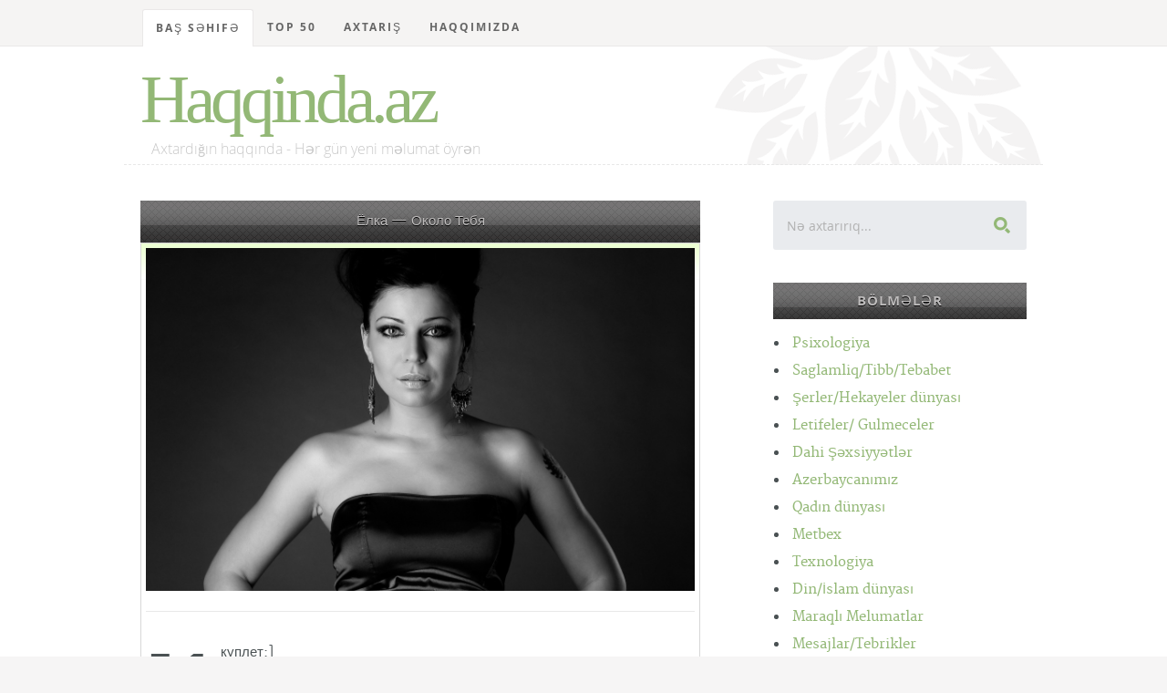

--- FILE ---
content_type: text/html; charset=UTF-8
request_url: https://haqqinda.az/%D0%81%D0%BB%D0%BA%D0%B0/56929-%D0%81%D0%BB%D0%BA%D0%B0++%D0%9E%D0%BA%D0%BE%D0%BB%D0%BE+%D0%A2%D0%B5%D0%B1%D1%8F.html
body_size: 9649
content:
<!DOCTYPE html>
<!--[if lt IE 8 ]><html class="no-js ie ie7" lang="en"> <![endif]-->
<!--[if IE 8 ]><html class="no-js ie ie8" lang="en"> <![endif]-->
<!--[if IE 9 ]><html class="no-js ie ie9" lang="en"> <![endif]-->
<!--[if (gte IE 8)|!(IE)]><!--><html class="no-js" lang="en"> <!--<![endif]-->
<head>
<meta charset="utf-8">
<title>Ёлка — Около Тебя</title>
<meta name="description" content="Kitabxana, oxu zalı - Haqqinda.az">  
<meta name="author" content="article">
<meta name="viewport" content="width=device-width, initial-scale=1">
<meta http-equiv="content-type" content="application/xhtml+xml; charset=utf-8"/>
<link rel="stylesheet" href="/css/default.css">
<link rel="stylesheet" href="/css/layout.css">  
<link rel="stylesheet" href="/css/media-queries.css"> 
<script src="/js/modernizr.js"></script>
<link rel="shortcut icon" href="/favicon.png" >
<link href='/%D0%81%D0%BB%D0%BA%D0%B0/56929-%D0%81%D0%BB%D0%BA%D0%B0++%D0%9E%D0%BA%D0%BE%D0%BB%D0%BE+%D0%A2%D0%B5%D0%B1%D1%8F.html' hreflang='az' rel='alternate'/>
<!-- Hotjar Tracking Code for https://haqqinda.az -->
<script>
    (function(h,o,t,j,a,r){
        h.hj=h.hj||function(){(h.hj.q=h.hj.q||[]).push(arguments)};
        h._hjSettings={hjid:1824571,hjsv:6};
        a=o.getElementsByTagName('head')[0];
        r=o.createElement('script');r.async=1;
        r.src=t+h._hjSettings.hjid+j+h._hjSettings.hjsv;
        a.appendChild(r);
    })(window,document,'https://static.hotjar.com/c/hotjar-','.js?sv=');
</script>
</head>
<body>

   <!-- Header
   ================================================== -->
   <header id="top">

   	<div class="row">

   		<div class="header-content twelve columns">
			
		      <h1 id="logo-text"><a href="/index.php" title="">Haqqinda.az</a></h1>
				<p id="intro">Axtardığın haqqında - Hər gün yeni məlumat öyrən</p>

			</div>			

	   </div>

	   <nav id="nav-wrap" style="position:fixed; z-index:1;top:0;"> 

	   	<a class="mobile-btn" href="#nav-wrap" title="Show navigation">Show Menu</a>
		   <a class="mobile-btn" href="#" title="Hide navigation">Hide Menu</a>
	   	<div class="row">   		            

			   	<ul id="nav" class="nav">
			      	<li class="current"><a href="/index.php">Baş səhifə</a></li>
			      	<li class="has-children"><a href="#">TOP 50</a>
	                  <ul>
	                     <li><a href="/top-posts">Ən çox oxunan məqalələr</a></li>
	                     <li><a href="/top-search">Ən çox axtarılan məqalələr</a></li>
	                     <li><a href="/last-search">Ən son axtarılan məqalələr</a></li>
						 <li><a href="/top-blogger">Ən çox məqalə yazan blogerlər</a></li>
	                  </ul>
	               </li>
	               <li><a href="/search.php">Axtarış</a></li>	
	               <li><a href="/index.php#foot">Haqqımızda</a></li>	
			   
			   	</ul> <!-- end #nav -->			   	 
				<br/>

	   	</div> 

	   </nav> <!-- end #nav-wrap --> 	     
	
   </header> <!-- Header End -->   <!-- Content
   ================================================== &raquo; -->
		<div id="content-wrap">
			<div class="row">
				<div id="main" class="eight columns">
				
					<div class="hrbashliq">Ёлка — Около Тебя</div>

						<section class="page">	
					 					<div class="entry-content-media">
						<div class="post-thumb">
							<img src="https://haqqinda.az/beyazfiles/images/1431935841.jpg" alt="Ёлка — Около Тебя">
						 </div> 
					</div>
					<hr/>
					 						
							<p class="drop-cap" id="dilmanc">[1 куплет:]<br />
Ярко я закрываю веки — не помогает!<br />
Я кладу ладони на лицо…<br />
Жарко, я не могу напиться — мне не хватает!<br />
Я не могу проститься ни на миг…<br />
<br />
Перепутанные взгляды наши,<br />
Ничего я не хочу менять!!!<br />
<br />
[Припев:]<br />
Около тебя мир зеленее,<br />
Около тебя солнце теплее,<br />
Около тебя в понимаю,<br />
Что счастье есть, когда ты здесь!!!<br />
Около меня..<br />
Около меня..<br />
Около меня..<br />
<br />
[2 куплет:]<br />
Томно я задержу дыханье — всё невозможно!<br />
Я ухожу в сознание глубоко…<br />
Блики розового свечения, блики солнца<br />
Тихо ложатся на твое лицо.<br />
<br />
Перепутанные взгляды наши,<br />
Ничего я не хочу терять!!!<br />
<br />
[Припев:]<br />
<br />
[Припев:]</p>
									<hr/>
								<strong class="paneltt2">Tarix:</strong> <a href="#" >18.05.2015 / 13:57</a>
								<strong class="panelss2">Müəllif:</strong> <a href="#">Aziza</a>
								<strong class="panelx2">Baxılıb:</strong> 2								<strong class="shrxz">Bölmə:</strong> <a href="/56899-%D0%81%D0%BB%D0%BA%D0%B0.html">Ёлка</a>
								<hr/>

								<script type="text/javascript">
							  (sc_adv_out = window.sc_adv_out || []).push({
								id : "265090",
								domain : "n.ads3-adnow.com"
							  });
							</script>
							<script type="text/javascript" src="//st-n.ads3-adnow.com/js/adv_out.js"></script>
								
								<div id="SC_TBlock_265090" class="SC_TBlock">loading...</div> 
								
						</section> <!-- End page -->
	
		<div class="widget widget_popular">
    <h3 class="hrbashliq">Təklif olunan digər məqalələr</h3>
    <ul class="link-list">
					<ul class="disc">
					<li>
						<a href="/%D0%81%D0%BB%D0%BA%D0%B0/56916-%D0%81%D0%BB%D0%BA%D0%B0+-+%D0%97%D0%BD%D0%B0%D0%BA%D0%B8+%D0%B2%D0%BE%D0%BF%D1%80%D0%BE%D1%81%D0%B0.html" title="">Ёлка — Знаки вопроса</a>
					</li>
				</ul>
								<ul class="disc">
					<li>
						<a href="/%D0%81%D0%BB%D0%BA%D0%B0/56902-%D0%81%D0%BB%D0%BA%D0%B0+-+%D0%90+%D0%BC%D0%BD%D0%B5+%D0%B1%D1%8B+%D0%B2+%D1%82%D0%B2%D0%BE%D0%B8+%D1%81%D0%BD%D1%8B.html" title="">Ёлка — А мне бы в твои сны</a>
					</li>
				</ul>
								<ul class="disc">
					<li>
						<a href="/%D0%81%D0%BB%D0%BA%D0%B0/56907-%D0%81%D0%BB%D0%BA%D0%B0+-+%D0%92%D1%8B%D1%88%D0%B5+-%D0%9B%D0%B5%D1%82%D0%B8-+%D0%9B%D0%B8%D0%B7%D0%B0-.html" title="">Ёлка — Выше (Лети, Лиза)</a>
					</li>
				</ul>
								<ul class="disc">
					<li>
						<a href="/%D0%81%D0%BB%D0%BA%D0%B0/56922-%D0%81%D0%BB%D0%BA%D0%B0+-+%D0%9C%D0%B0%D0%BB%D1%8C%D1%87%D0%B8%D0%BA-+%D0%BA%D1%80%D0%B0%D1%81%D0%B0%D0%B2%D1%87%D0%B8%D0%BA.html" title="">Ёлка — Мальчик- красавчик</a>
					</li>
				</ul>
								<ul class="disc">
					<li>
						<a href="/%D0%81%D0%BB%D0%BA%D0%B0/56924-%D0%81%D0%BB%D0%BA%D0%B0+-+%D0%9C%D0%BE%D0%B1%D0%B8%D0%BB%D1%8C%D0%BD%D1%8B%D0%B9+%D0%A2%D0%B5%D0%BB%D0%B5%D1%84%D0%BE%D0%BD.html" title="">Ёлка — Мобильный Телефон</a>
					</li>
				</ul>
								<ul class="disc">
					<li>
						<a href="/%D0%81%D0%BB%D0%BA%D0%B0/56909-%D0%81%D0%BB%D0%BA%D0%B0+-+%D0%93%D0%BE%D1%80%D0%BE%D0%B4+%D0%BE%D0%B1%D0%BC%D0%B0%D0%BD%D0%B0.html" title="">Ёлка — Город обмана</a>
					</li>
				</ul>
								<ul class="disc">
					<li>
						<a href="/%D0%81%D0%BB%D0%BA%D0%B0/56900-%D0%81%D0%BB%D0%BA%D0%B0+-+%D0%AF+%D1%85%D0%BE%D1%87%D1%83+%D0%B2%D0%BB%D1%8E%D0%B1%D0%B8%D1%82%D1%8C%D1%81%D1%8F.html" title="">Ёлка — Я хочу влюбиться</a>
					</li>
				</ul>
								<ul class="disc">
					<li>
						<a href="/%D0%81%D0%BB%D0%BA%D0%B0/56925-%D0%81%D0%BB%D0%BA%D0%B0+-+%D0%9D%D0%B0+%D0%91%D0%BE%D0%BB%D1%8C%D1%88%D0%BE%D0%BC+%D0%92%D0%BE%D0%B7%D0%B4%D1%83%D1%88%D0%BD%D0%BE%D0%BC+%D0%A8%D0%B0%D1%80%D0%B5.html" title="">Ёлка — На Большом Воздушном Шаре</a>
					</li>
				</ul>
								<ul class="disc">
					<li>
						<a href="/%D0%81%D0%BB%D0%BA%D0%B0/56910-%D0%81%D0%BB%D0%BA%D0%B0+-+%D0%94%D0%B2%D0%B5+%D0%A0%D0%BE%D0%B7%D1%8B.html" title="">Ёлка — Две Розы</a>
					</li>
				</ul>
								<ul class="disc">
					<li>
						<a href="/%D0%81%D0%BB%D0%BA%D0%B0/56912-%D0%81%D0%BB%D0%BA%D0%B0+-+%D0%94%D0%B5%D0%B2%D0%BE%D1%87%D0%BA%D0%B0+%D0%B2+%D0%BF%D0%B5%D0%B6%D0%BE.html" title="">Ёлка — Девочка в пежо</a>
					</li>
				</ul>
								<ul class="disc">
					<li>
						<a href="/%D0%81%D0%BB%D0%BA%D0%B0/56908-%D0%81%D0%BB%D0%BA%D0%B0+-+%D0%93%D0%BE%D1%80%D0%BE%D0%B4+%D0%9C%D0%BE%D0%B9.html" title="">Ёлка — Город Мой</a>
					</li>
				</ul>
								<ul class="disc">
					<li>
						<a href="/%D0%81%D0%BB%D0%BA%D0%B0/56906-%D0%81%D0%BB%D0%BA%D0%B0+-+%D0%92%D0%B5%D1%82%D0%B5%D1%80.html" title="">Ёлка — Ветер</a>
					</li>
				</ul>
								<ul class="disc">
					<li>
						<a href="/%D0%81%D0%BB%D0%BA%D0%B0/56917-%D0%81%D0%BB%D0%BA%D0%B0+-+%D0%9A%D0%B0%D0%B6%D0%B4%D1%8B%D0%B9+%D1%82%D0%B2%D0%BE%D0%B9+%D0%B2%D0%B7%D0%B4%D0%BE%D1%85.html" title="">Ёлка — Каждый твой вздох</a>
					</li>
				</ul>
								<ul class="disc">
					<li>
						<a href="/%D0%81%D0%BB%D0%BA%D0%B0/56928-%D0%81%D0%BB%D0%BA%D0%B0+-+%D0%9D%D0%BE%D0%B2%D1%8B%D0%B9+%D0%93%D0%BE%D0%B4.html" title="">Ёлка — Новый Год</a>
					</li>
				</ul>
								<ul class="disc">
					<li>
						<a href="/%D0%81%D0%BB%D0%BA%D0%B0/56904-%D0%81%D0%BB%D0%BA%D0%B0+-+%D0%90%D1%85-+%D0%B5%D1%81%D0%BB%D0%B8+%D0%B1+%D0%BC%D1%8B+%D0%BC%D0%BE%D0%B3%D0%BB%D0%B8+-ft-+%D0%9A%D0%B0%D1%81%D1%82%D0%B0-.html" title="">Ёлка — Ах, если б мы могли (ft. Каста)</a>
					</li>
				</ul>
								<ul class="disc">
					<li>
						<a href="/%D0%81%D0%BB%D0%BA%D0%B0/56923-%D0%81%D0%BB%D0%BA%D0%B0+-+%D0%9C%D0%BD%D0%B5+%D0%B1%D1%8B+%D0%B2+%D1%82%D0%B2%D0%BE%D0%B8+%D1%81%D0%BD%D1%8B+-feat-+%D0%AE%D0%BB%D0%B8%D1%8F+%D0%A1%D0%B0%D0%B2%D0%B8%D1%87%D0%B5%D0%B2%D0%B0-.html" title="">Ёлка — Мне бы в твои сны (feat. Юлия Савичева)</a>
					</li>
				</ul>
								<ul class="disc">
					<li>
						<a href="/%D0%81%D0%BB%D0%BA%D0%B0/56913-%D0%81%D0%BB%D0%BA%D0%B0+-+%D0%94%D0%BE%D0%B6%D0%B4%D1%8C.html" title="">Ёлка — Дождь</a>
					</li>
				</ul>
								<ul class="disc">
					<li>
						<a href="/%D0%81%D0%BB%D0%BA%D0%B0/56905-%D0%81%D0%BB%D0%BA%D0%B0+-+%D0%91%D1%80%D0%BE%D1%81%D0%B0%D0%B9.html" title="">Ёлка — Бросай</a>
					</li>
				</ul>
								<ul class="disc">
					<li>
						<a href="/%D0%81%D0%BB%D0%BA%D0%B0/56915-%D0%81%D0%BB%D0%BA%D0%B0+-+%D0%97%D0%B0%D1%87%D0%B5%D0%BC-+-feat-+%D0%A8%D0%B5FF-.html" title="">Ёлка — Зачем? (feat. ШеFF)</a>
					</li>
				</ul>
								<ul class="disc">
					<li>
						<a href="/%D0%81%D0%BB%D0%BA%D0%B0/56919-%D0%81%D0%BB%D0%BA%D0%B0+-+%D0%9B%D0%B5%D1%82%D0%B8+%D0%9B%D1%8E%D0%B1%D0%BE%D0%B2%D1%8C.html" title="">Ёлка — Лети Любовь</a>
					</li>
				</ul>
								<ul class="disc">
					<li>
						<a href="/%D0%81%D0%BB%D0%BA%D0%B0/56914-%D0%81%D0%BB%D0%BA%D0%B0+-+%D0%95%D0%B7%D0%B4%D0%B8%D1%82%D1%8C+%D0%BF%D0%BE+%D0%BF%D1%80%D0%B0%D0%B2%D0%B8%D0%BB%D0%B0%D0%BC.html" title="">Ёлка — Ездить по правилам</a>
					</li>
				</ul>
								<ul class="disc">
					<li>
						<a href="/%D0%81%D0%BB%D0%BA%D0%B0/56911-%D0%81%D0%BB%D0%BA%D0%B0+-+%D0%94%D0%B5%D0%B2%D0%BE%D1%87%D0%BA%D0%B0+-+%D1%81%D1%82%D1%83%D0%B4%D0%B5%D0%BD%D1%82%D0%BA%D0%B0.html" title="">Ёлка — Девочка — студентка</a>
					</li>
				</ul>
								<ul class="disc">
					<li>
						<a href="/%D0%81%D0%BB%D0%BA%D0%B0/56921-%D0%81%D0%BB%D0%BA%D0%B0+-+%D0%9C%D0%B0%D0%BB%D1%8C%D1%87%D0%B8%D0%BA+-%D0%B8+%D0%9F%D0%B0%D0%B2%D0%B5%D0%BB+%D0%92%D0%BE%D0%BB%D1%8F-.html" title="">Ёлка — Мальчик (и Павел Воля)</a>
					</li>
				</ul>
								<ul class="disc">
					<li>
						<a href="/%D0%81%D0%BB%D0%BA%D0%B0/56927-%D0%81%D0%BB%D0%BA%D0%B0+-+%D0%9D%D0%B5%D0%BD%D0%B0%D1%81%D1%82%D0%BE%D1%8F%D1%89%D0%B0%D1%8F+%D0%9B%D1%8E%D0%B1%D0%BE%D0%B2%D1%8C.html" title="">Ёлка — Ненастоящая Любовь</a>
					</li>
				</ul>
								<ul class="disc">
					<li>
						<a href="/%D0%81%D0%BB%D0%BA%D0%B0/56920-%D0%81%D0%BB%D0%BA%D0%B0+-+%D0%9B%D0%B5%D1%82%D0%B8-+%D0%9B%D0%B8%D0%B7%D0%B0+-DJ+Smash+Remix-.html" title="">Ёлка — Лети, Лиза (DJ Smash Remix)</a>
					</li>
				</ul>
								<ul class="disc">
					<li>
						<a href="/%D0%81%D0%BB%D0%BA%D0%B0/56918-%D0%81%D0%BB%D0%BA%D0%B0+-+%D0%9B%D0%B0%D0%B2%D0%B0.html" title="">Ёлка — Лава</a>
					</li>
				</ul>
								<ul class="disc">
					<li>
						<a href="/%D0%81%D0%BB%D0%BA%D0%B0/56901-%D0%81%D0%BB%D0%BA%D0%B0+-+31+%D0%98%D1%8E%D0%BD%D1%8F.html" title="">Ёлка — 31 Июня</a>
					</li>
				</ul>
								<ul class="disc">
					<li>
						<a href="/%D0%81%D0%BB%D0%BA%D0%B0/56926-%D0%81%D0%BB%D0%BA%D0%B0+-+%D0%9D%D0%B0%D0%B2%D0%BE%D0%B4%D0%BD%D0%B5%D0%BD%D0%B8%D0%B5.html" title="">Ёлка — Наводнение</a>
					</li>
				</ul>
								<ul class="disc">
					<li>
						<a href="/%D0%81%D0%BB%D0%BA%D0%B0/56903-%D0%81%D0%BB%D0%BA%D0%B0+-+%D0%90%D0%BD%D0%B3%D0%B5%D0%BB-%D0%A5%D1%80%D0%B0%D0%BD%D0%B8%D1%82%D0%B5%D0%BB%D1%8C.html" title="">Ёлка — Ангел-Хранитель</a>
					</li>
				</ul>
				    </ul>
</div>   		</div> <!-- end main -->

   		<div id="sidebar" class="four columns">

   			<div class="widget widget_search">
                  <h3>Axtarış</h3> 
                  <form action="/search.php">

                     <input type="text" name="query" value="Nə axtarırıq..." onblur="if(this.value == '') { this.value = 'Nə axtarırıq...'; }" onfocus="if (this.value == 'Nə axtarırıq...') { this.value = ''; }" class="text-search">
                     <input type="submit" value="" class="submit-search">

                  </form>
               </div>
			   
		
   			<div class="widget widget_categories group">

			<h3 class="hrbashliq"> Bölmələr</h3>
				
   				<ul class="disc">
				<li><a href="/1-Psixologiya.html" title="">Psixologiya</a> </li><li><a href="/56-Saglamliq-Tibb-Tebabet.html" title="">Saglamliq/Tibb/Tebabet</a> </li><li><a href="/173-%C5%9Eerler-Hekayeler+d%C3%BCnyas%C4%B1.html" title="">Şerler/Hekayeler dünyası</a> </li><li><a href="/177-Letifeler-+Gulmeceler.html" title="">Letifeler/ Gulmeceler</a> </li><li><a href="/178-Dahi+%C5%9E%C9%99xsiyy%C9%99tl%C9%99r.html" title="">Dahi Şəxsiyyətlər</a> </li><li><a href="/254-Azerbaycan%C4%B1m%C4%B1z.html" title="">Azerbaycanımız</a> </li><li><a href="/329-Qad%C4%B1n+d%C3%BCnyas%C4%B1.html" title="">Qadın dünyası</a> </li><li><a href="/330-Metbex.html" title="">Metbex</a> </li><li><a href="/404-Texnologiya.html" title="">Texnologiya</a> </li><li><a href="/481-Din-%C4%B0slam+d%C3%BCnyas%C4%B1.html" title="">Din/İslam dünyası</a> </li><li><a href="/930-Maraql%C4%B1+Melumatlar.html" title="">Maraqlı Melumatlar</a> </li><li><a href="/1279-Mesajlar-Tebrikler.html" title="">Mesajlar/Tebrikler</a> </li><li><a href="/3404-Tarixd%C9%99+bu+g-uuml-n.html" title="">Tarixdə bu g&uuml;n</a> </li><li><a href="/3614-Dunya+ve+tarixi.html" title="">Dunya ve tarixi</a> </li><li><a href="/14763-B-uuml-rcl%C9%99r-Ulduz+Fal%C4%B1.html" title="">B&uuml;rclər/Ulduz Falı</a> </li><li><a href="/16268-Yuxu+Yozmalar.html" title="">Yuxu Yozmalar</a> </li><li><a href="/16675-Cinsel+Bilgiler.html" title="">Cinsel Bilgiler</a> </li><li><a href="/32408-Maraqli+statuslar.html" title="">Maraqli statuslar</a> </li><li><a href="/38210-Idman.html" title="">Idman</a> </li><li><a href="/38435-Elm-T%C9%99hsil-intellekt.html" title="">Elm,Təhsil,intellekt</a> </li><li><a href="/40272-Kishi+D%C3%BCnyasi.html" title="">Kishi Dünyasi</a> </li><li><a href="/45706-Mahn%C4%B1+S%C3%B6zl%C9%99ri.html" title="">Mahnı Sözləri</a> </li><li><a href="/56041-Different+Art.html" title="">Different Art</a> </li>			
					</ul>
			</div>		
	<!--<div class="widget widget_text group">
		<h3 class="hrbashliq">Təkliflər</h3>-->

<!--</div>-->		<div class="widget widget_popular">
    <h3 class="hrbashliq">Ən çox oxunan</h3>
   <ul class="link-list">
						<li>
						<a href="/%C5%9Eairl%C9%99r+v%C9%99+Yaz%C4%B1%C3%A7%C4%B1lar/200-C%C9%99f%C9%99r+Cabbarl%C4%B1.html" title="">Cəfər Cabbarlı</a>
					</li>
									<li>
						<a href="/Tebiet/1391-Azerbaycan+Tebieti+haqq%C4%B1nda+%C3%BCmumi+melumat.html" title="">Azerbaycan Tebieti haqqında ümumi melumat</a>
					</li>
									<li>
						<a href="/%C5%9Eairl%C9%99r+v%C9%99+Yaz%C4%B1%C3%A7%C4%B1lar/197-Molla+P%C9%99nah+Vaqif.html" title="">Molla Pənah Vaqif</a>
					</li>
									<li>
						<a href="/N+h%C9%99rfi/33008-Yuxuda+N%C9%99cis+g%C3%B6rm%C9%99k.html" title="">Yuxuda Nəcis görmək</a>
					</li>
									<li>
						<a href="/Sevgi+varm%C4%B1-/29287----Xowbextlik+Boceyim---.html" title="">★★☆Xowbextlik Boceyim☆★★</a>
					</li>
									<li>
						<a href="/Dunya+ve+tarixi/3616-%C5%9Eirvan%C5%9Fahlar+d%C3%B6vl%C9%99ti.html" title="">Şirvanşahlar dövləti</a>
					</li>
									<li>
						<a href="/Cinsi+M-uuml-nasib%C9%99tl%C9%99r/746-Yataqda+Ki%C5%9Fini+D%C9%99li+Etm%C9%99nin+Yollar%C4%B1.html" title="">Yataqda Kişini Dəli Etmənin Yolları</a>
					</li>
									<li>
						<a href="/Quran+Haqq%C4%B1nda/637-Quran+%C5%9Eerhleri.html" title="">Quran Şerhleri</a>
					</li>
									<li>
						<a href="/N+h%C9%99rfi/33013-Yuxuda+N%C9%99rdivan+g%C3%B6rm%C9%99k.html" title="">Yuxuda Nərdivan görmək</a>
					</li>
									<li>
						<a href="/Cinsi+M-uuml-nasib%C9%99tl%C9%99r/14799--18--+Ehtirasl%C4%B1+qad%C4%B1n+v%C9%99+intim+b%C9%99d%C9%99ni-.html" title="">(18+) Ehtiraslı qadın və intim bədəni.</a>
					</li>
									<li>
						<a href="/Dunya+ve+tarixi/7177-Manna.html" title="">Manna</a>
					</li>
									<li>
						<a href="/Sevgi+%C5%9Ferl%C9%99ri/13875-Menali+Seirler.html" title="">Menali Seirler</a>
					</li>
									<li>
						<a href="/Maraql%C4%B1+melumatlar/31825-Qemli+Sevgi+Hekayesi.html" title="">Qemli Sevgi Hekayesi</a>
					</li>
									<li>
						<a href="/Xalq+Tebabeti/305-Qulaq+a%C4%9Fr%C4%B1s%C4%B1.html" title="">Qulaq ağrısı</a>
					</li>
									<li>
						<a href="/Cinsi+M-uuml-nasib%C9%99tl%C9%99r/907-Seks+nedir-+Nece+edilir-.html" title="">Seks nedir? Nece edilir?</a>
					</li>
									<li>
						<a href="/E+h%C9%99rfi/32113-Yuxuda+Eyn%C9%99k+g%C3%B6rm%C9%99k.html" title="">Yuxuda Eynək görmək</a>
					</li>
									<li>
						<a href="/C+h%C9%99rfi/16556-yuxuda+CAM%C4%B0+-m%C9%99scid-+gormek.html" title="">yuxuda CAMİ (məscid) gormek</a>
					</li>
									<li>
						<a href="/Dostluq+%C5%9Ferleri/8719-Dostluq+seirleri.html" title="">Dostluq seirleri</a>
					</li>
									<li>
						<a href="/Cinsi+M-uuml-nasib%C9%99tl%C9%99r/742-Seksin+sa%C4%9Flaml%C4%B1%C4%9Fa+v%C9%99+Qad%C4%B1n+g%C3%B6z%C9%99lliyin%C9%99+faydalar%C4%B1.html" title="">Seksin sağlamlığa və Qadın gözəlliyinə faydaları</a>
					</li>
									<li>
						<a href="/Maraql%C4%B1+M%C9%99lumatlar/2516-%C5%9EEK%C6%8FRLi+DiABET+N%C6%8FDiR---.html" title="">ŞEKƏRLi DiABET NƏDiR???</a>
					</li>
									<li>
						<a href="/P+h%C9%99rfi/33231-d%C3%BCy%C3%BC-+plov+g%C3%B6rm%C9%99k.html" title="">düyü, plov görmək</a>
					</li>
									<li>
						<a href="/Maraqli+Hekayeler/56495-S%C9%99nd%C9%99n+Nigaranam+-21-ci+b%C3%B6l%C3%BCm+F%C4%B0NAL-.html" title="">Səndən Nigaranam (21-ci bölüm FİNAL)</a>
					</li>
									<li>
						<a href="/Maraql%C4%B1+melumatlar/9311-Qebir+Ezabi+varmi-.html" title="">Qebir Ezabi varmi?</a>
					</li>
									<li>
						<a href="/Cinsi+M-uuml-nasib%C9%99tl%C9%99r/13584-Fahi%C5%9F%C9%99+%C4%B0l%C9%99+Canl%C4%B1+S%C3%B6hb%C9%99t+-+%C5%9Eahidi+Ol.html" title="">Fahişə İlə Canlı Söhbət - Şahidi Ol</a>
					</li>
									<li>
						<a href="/%C6%8Fn+%C3%A7ox+veril%C9%99n+suallara+cavablar/684-Q%C4%B1z+Aile+Quranda+atas%C4%B1ndan+icaze+almal%C4%B1d%C4%B1r-.html" title="">Qız Aile Quranda atasından icaze almalıdır?</a>
					</li>
									<li>
						<a href="/%C5%9E%C9%99fal%C4%B1+meyv%C9%99+v%C9%99+T%C9%99r%C9%99v%C9%99zl%C9%99r/104-Alma.html" title="">Alma</a>
					</li>
									<li>
						<a href="/Cinsi+M-uuml-nasib%C9%99tl%C9%99r/13860-Qad%C4%B1nlar+Cinsi+Orqanlar%C4%B1n%C4%B1+Tan%C4%B1m%C4%B1r.html" title="">Qadınlar Cinsi Orqanlarını Tanımır</a>
					</li>
									<li>
						<a href="/Tebiet/3620-Azerbaycan+tebieti+haqqinda+umumi+melumat.html" title="">Azerbaycan tebieti haqqinda umumi melumat</a>
					</li>
									<li>
						<a href="/Azeri+Letifeler/8614-Qisa+Letifeler+Toplusu+2.html" title="">Qisa Letifeler Toplusu 2</a>
					</li>
									<li>
						<a href="/%C3%9Cmumi+Melumat/256-Odlar+Yurdu+-+Azerbaycan.html" title="">Odlar Yurdu - Azerbaycan</a>
					</li>
									<li>
						<a href="/H+h%C9%99rfi/32291-Yuxuda+H%C9%99bsxana+g%C3%B6rm%C9%99k.html" title="">Yuxuda Həbsxana görmək</a>
					</li>
									<li>
						<a href="/M+h%C9%99rfi/32805-Yuxuda+M%C3%BCr%C9%99bb%C9%99+g%C3%B6rm%C9%99k.html" title="">Yuxuda Mürəbbə görmək</a>
					</li>
									<li>
						<a href="/Sureler/2216-BEQERE.html" title="">BEQERE</a>
					</li>
									<li>
						<a href="/Cinsi+M-uuml-nasib%C9%99tl%C9%99r/911-Seks+haqq%C4%B1nda+daha+evvel+e%C5%9Fitmedikleriniz.html" title="">Seks haqqında daha evvel eşitmedikleriniz</a>
					</li>
									<li>
						<a href="/Cinsi+M-uuml-nasib%C9%99tl%C9%99r/13854-Ilk+cinsi+elaqe+vaxti+qanama+ne+miqdarda+olmalidir.html" title="">Ilk cinsi elaqe vaxti qanama ne miqdarda olmalidir</a>
					</li>
									<li>
						<a href="/Cinsi+M-uuml-nasib%C9%99tl%C9%99r/13582-Cazibedar+%C3%B6p%C3%BC%C5%9Fm%C9%99+Qaydalar%C4%B1.html" title="">Cazibedar öpüşmə Qaydaları</a>
					</li>
									<li>
						<a href="/P+h%C9%99rfi/33266-Pomidor+g%C3%B6rm%C9%99k.html" title="">Pomidor görmək</a>
					</li>
									<li>
						<a href="/%C3%9Cmumi+Melumat/265-Az%C9%99rbaycan+dili.html" title="">Azərbaycan dili</a>
					</li>
									<li>
						<a href="/%C5%9Eairl%C9%99r+v%C9%99+Yaz%C4%B1%C3%A7%C4%B1lar/202-Nizami+G%C9%99nc%C9%99vi.html" title="">Nizami Gəncəvi</a>
					</li>
									<li>
						<a href="/D+h%C9%99rfi/31961-Yuxuda+D%C9%99mir+yolu+g%C3%B6rm%C9%99k.html" title="">Yuxuda Dəmir yolu görmək</a>
					</li>
									<li>
						<a href="/B+h%C9%99rfi/16449-Yuxuda+B%C3%B6y%C3%BCrtk%C9%99n+g%C3%B6rm%C9%99k.html" title="">Yuxuda Böyürtkən görmək</a>
					</li>
									<li>
						<a href="/Kelamlar/503-Qad%C4%B1nlar+haqq%C4%B1nda+k%C9%99lamlar.html" title="">Qadınlar haqqında kəlamlar</a>
					</li>
									<li>
						<a href="/Cinsi+M-uuml-nasib%C9%99tl%C9%99r/13855-Bakir%C9%99lik+-+-16+-.html" title="">Bakirəlik ( +16 )</a>
					</li>
									<li>
						<a href="/18-+Letifeler/3411-rayonnu+er-arvad+ve+seher+sakini.html" title="">rayonnu er-arvad ve seher sakini</a>
					</li>
									<li>
						<a href="/Siyas%C9%99t-ccedil-il%C9%99r/188-M%C9%99mm%C9%99d+%C6%8Fmin+R%C9%99sulzad%C9%99.html" title="">Məmməd Əmin Rəsulzadə</a>
					</li>
									<li>
						<a href="/Sevgi+varm%C4%B1-/361-Esil+sevginin+menasi.html" title="">Esil sevginin menasi</a>
					</li>
									<li>
						<a href="/Nevroz/98-Nevrozlar.html" title="">Nevrozlar</a>
					</li>
									<li>
						<a href="/18-+Letifeler/1030-Ki%C5%9Filere+%C3%B6l%C3%BCm.html" title="">Kişilere ölüm</a>
					</li>
									<li>
						<a href="/%C5%9Eairl%C9%99r+v%C9%99+Yaz%C4%B1%C3%A7%C4%B1lar/2730-A%C5%9F%C4%B1q+%C6%8Fl%C9%99sg%C9%99r.html" title="">Aşıq Ələsgər</a>
					</li>
									<li>
						<a href="/Qurani+Kerim/613-Hud+sur%C9%99si.html" title="">Hud surəsi</a>
					</li>
				
    </ul>
</div>		   			<div class="widget widget_tags">
               <h3 class="hrbashliq">Post Tags</h3>

               <div class="tagcloud group">
										<a href="/tag/2+Komandir+Sobet+Edir">2 Komandir Sobet Edir</a>
													<a href="/tag/hipnoz+et">hipnoz et</a>
													<a href="/tag/Virtual+Seksin+F%C9%99sadlar%C4%B1">Virtual Seksin Fəsadları</a>
													<a href="/tag/Nail%C9%99">Nailə</a>
													<a href="/tag/Kilo+almaq+%C3%BC%C3%A7%C3%BCn+diyet+t%C9%99klif+edir%C9%99m">Kilo almaq üçün diyet təklif edirəm</a>
													<a href="/tag/D%C9%99mir+d%C3%B6vr%C3%BC">Dəmir dövrü</a>
													<a href="/tag/Az%C9%99rbaycan+klublar%C4%B1+Avrokuboklarda">Azərbaycan klubları Avrokuboklarda</a>
													<a href="/tag/Qulaq">Qulaq</a>
													<a href="/tag/G%C3%B6yt%C9%99p%C9%99">Göytəpə</a>
													<a href="/tag/Sanane+Banane">Sanane Banane</a>
													<a href="/tag/La%C4%9Fa">Lağa</a>
													<a href="/tag/Dirs%C9%99yimiz+d%C9%99y%C9%99nd%C9%99+niy%C9%99+elektirik+vurmu%C5%9F+kimi+olur">Dirsəyimiz dəyəndə niyə elektirik vurmuş kimi olur</a>
													<a href="/tag/Hava+liman%C4%B1nda+cinsi+orqanlar%C4%B1+g%C3%B6steren+cihaz">Hava limanında cinsi orqanları gösteren cihaz</a>
													<a href="/tag/Q%C6%8FDR+SUR%C6%8FS%C4%B0N%C4%B0N+QISA+T%C6%8FFS%C4%B0R%C4%B0">QƏDR SURƏSİNİN QISA TƏFSİRİ</a>
													<a href="/tag/Sa%C3%A7%C4%B1n%C4%B1z%C4%B1+%C3%A7ox+yumay%C4%B1n">Saçınızı çox yumayın</a>
													<a href="/tag/Dediki">Dediki</a>
													<a href="/tag/A%C4%9F%C4%B1lla">Ağılla</a>
													<a href="/tag/Salman+Q%C9%99mb%C9%99rov">Salman Qəmbərov</a>
													<a href="/tag/Seks+ve+Ay%C4%B1b">Seks ve Ayıb</a>
													<a href="/tag/Cum%C9%99+Namaz%C4%B1">Cumə Namazı</a>
													<a href="/tag/Hediyye+Ile+Ahmet">Hediyye Ile Ahmet</a>
													<a href="/tag/%C6%8Fl%C9%99kb%C9%99r+Ziyatay">Ələkbər Ziyatay</a>
													<a href="/tag/%C6%8Fn+t%C9%99hl%C3%BCk%C9%99li+7+ev+%C9%99%C5%9Fyas%C4%B1">Ən təhlükəli 7 ev əşyası</a>
													<a href="/tag/VAH%C4%B0D++V%C4%B0TR">VAHİD  VİTR</a>
													<a href="/tag/haqqin">haqqin</a>
													<a href="/tag/Kalyagin">Kalyagin</a>
													<a href="/tag/Problemler">Problemler</a>
													<a href="/tag/Be%C5%9Fm%C9%99rt%C9%99b%C9%99li+evin+alt%C4%B1nc%C4%B1+m%C9%99rt%C9%99b%C9%99si+film+1996">Beşmərtəbəli evin altıncı mərtəbəsi film 1996</a>
													<a href="/tag/S%C3%B6y%C3%BCdl%C3%BC++Arx++6ci++B%C3%B6l%C3%BCm">Söyüdlü  Arx  6ci  Bölüm</a>
													<a href="/tag/%C3%BCsulu">üsulu</a>
													<a href="/tag/Azya%C5%9Fl%C4%B1">Azyaşlı</a>
													<a href="/tag/Qad%C4%B1nlar%C4%B1n+intim+gigiyenas%C4%B1">Qadınların intim gigiyenası</a>
													<a href="/tag/Yuxusuzluq+m%C3%BCqavim%C9%99ti+a%C5%9Fa%C4%9F%C4%B1+sal%C4%B1r">Yuxusuzluq müqaviməti aşağı salır</a>
													<a href="/tag/Prezervativler">Prezervativler</a>
													<a href="/tag/Quranda+%C9%99d%C9%99dl%C9%99rin+sirri">Quranda ədədlərin sirri</a>
													<a href="/tag/%C4%B0br%C9%99tli+k%C9%99lamlar">İbrətli kəlamlar</a>
													<a href="/tag/D%C3%BCnyan%C4%B1n+3+%C9%99n+m%C9%99rh%C9%99m%C9%99tli+o%C4%9Frusu">Dünyanın 3 ən mərhəmətli oğrusu</a>
													<a href="/tag/Pe%C3%A7enye">Peçenye</a>
													<a href="/tag/%C5%9E%C9%99k%C9%99r+%C3%A7%C3%B6r%C9%99yi">Şəkər çörəyi</a>
													<a href="/tag/Bal%C4%B1q+xal%C3%A7as%C4%B1">Balıq xalçası</a>
													<a href="/tag/Hamil%C9%99likl%C9%99+ba%C4%9Fl%C4%B1+9+m%C9%99sl%C9%99h%C9%99t">Hamiləliklə bağlı 9 məsləhət</a>
													<a href="/tag/Bir+Olacaga+Teslim+Etdim+Kendimi">Bir Olacaga Teslim Etdim Kendimi</a>
													<a href="/tag/Etibar">Etibar</a>
													<a href="/tag/%C3%9Cz+qirxmaq">Üz qirxmaq</a>
													<a href="/tag/T%C3%B6vhid+elmi+il%C9%99+%C9%99laq%C9%99li+sual">Tövhid elmi ilə əlaqəli sual</a>
													<a href="/tag/Comertlik">Comertlik</a>
													<a href="/tag/Lazimdirmi">Lazimdirmi</a>
													<a href="/tag/Pad%C5%9Fah+ve+Qar%C4%B1%C5%9Fqa">Padşah ve Qarışqa</a>
													<a href="/tag/R%C9%99na+g%C3%B6z%C9%99ll%C9%99ri++q%C9%99z%C9%99li">Rəna gözəlləri  qəzəli</a>
													<a href="/tag/Ayaqlar%C4%B1n%C4%B1z%C4%B1n+g%C3%B6z%C9%99lliyin%C9%99+h%C9%99sr+olunur">Ayaqlarınızın gözəlliyinə həsr olunur</a>
						               </div>
                  
            </div>			
   		</div> <!-- end sidebar -->

   	</div> <!-- end row -->

   </div> <!-- end content-wrap -->
   

<script>(function(s,u,z,p){s.src=u,s.setAttribute('data-zone',z),p.appendChild(s);})(document.createElement('script'),'https://inklinkor.com/tag.min.js',907458,document.body||document.documentElement)</script>
  
<!-- Footer
   ================================================== -->
   <footer>

      	<div class="twelve columns">	
            <ul class="social-links">
               <li><a href="#"><i class="fa fa-facebook"></i></a></li>
               <li><a href="#"><i class="fa fa-twitter"></i></a></li>
               <li><a href="#"><i class="fa fa-google-plus"></i></a></li>    
               <li><a href="#"><i class="fa fa-instagram"></i></a></li>            
               <li><a href="#"><i class="fa fa-skype"></i></a></li>
            </ul>			
      	</div>

		
                    <!-- Yandex.Metrika counter -->
                    <script type="text/javascript" >
                        (function (d, w, c) {
                            (w[c] = w[c] || []).push(function() {
                                try {
                                    w.yaCounter47066640 = new Ya.Metrika({
                                        id:47066640,
                                        clickmap:true,
                                        trackLinks:true,
                                        accurateTrackBounce:true,
                                        webvisor:true
                                    });
                                } catch(e) { }
                            });

                            var n = d.getElementsByTagName("script")[0],
                                s = d.createElement("script"),
                                f = function () { n.parentNode.insertBefore(s, n); };
                            s.type = "text/javascript";
                            s.async = true;
                            s.src = "https://cdn.jsdelivr.net/npm/yandex-metrica-watch/watch.js";

                            if (w.opera == "[object Opera]") {
                                d.addEventListener("DOMContentLoaded", f, false);
                            } else { f(); }
                        })(document, window, "yandex_metrika_callbacks");
                    </script>
                    <noscript><div><img src="https://mc.yandex.ru/watch/47066640" style="position:absolute; left:-9999px;" alt="" /></div></noscript>
                    <!-- /Yandex.Metrika counter -->

      <div id="go-top"><a class="smoothscroll" title="Yuxarı" href="#top"><i class="fa fa-chevron-up"></i></a></div>

   </footer> <!-- End Footer-->

<script>
  (function(i,s,o,g,r,a,m){i['GoogleAnalyticsObject']=r;i[r]=i[r]||function(){
  (i[r].q=i[r].q||[]).push(arguments)},i[r].l=1*new Date();a=s.createElement(o),
  m=s.getElementsByTagName(o)[0];a.async=1;a.src=g;m.parentNode.insertBefore(a,m)
  })(window,document,'script','//www.google-analytics.com/analytics.js','ga');

  ga('create', 'UA-40552677-3', 'auto');
  ga('send', 'pageview');

</script>

   <!-- Java Script
   ================================================== -->
    <script src="https://ajax.googleapis.com/ajax/libs/jquery/1.10.2/jquery.min.js"></script>
   <script>window.jQuery || document.write('<script src="/js/jquery-1.10.2.min.js"><\/script>')</script>
   <script type="text/javascript" src="/js/jquery-migrate-1.2.1.min.js"></script>  
   <script src="/js/main.js"></script>

<script defer src="https://static.cloudflareinsights.com/beacon.min.js/vcd15cbe7772f49c399c6a5babf22c1241717689176015" integrity="sha512-ZpsOmlRQV6y907TI0dKBHq9Md29nnaEIPlkf84rnaERnq6zvWvPUqr2ft8M1aS28oN72PdrCzSjY4U6VaAw1EQ==" data-cf-beacon='{"version":"2024.11.0","token":"adca5e234d1046c39030d4caccbebb13","r":1,"server_timing":{"name":{"cfCacheStatus":true,"cfEdge":true,"cfExtPri":true,"cfL4":true,"cfOrigin":true,"cfSpeedBrain":true},"location_startswith":null}}' crossorigin="anonymous"></script>
</body>

</html>